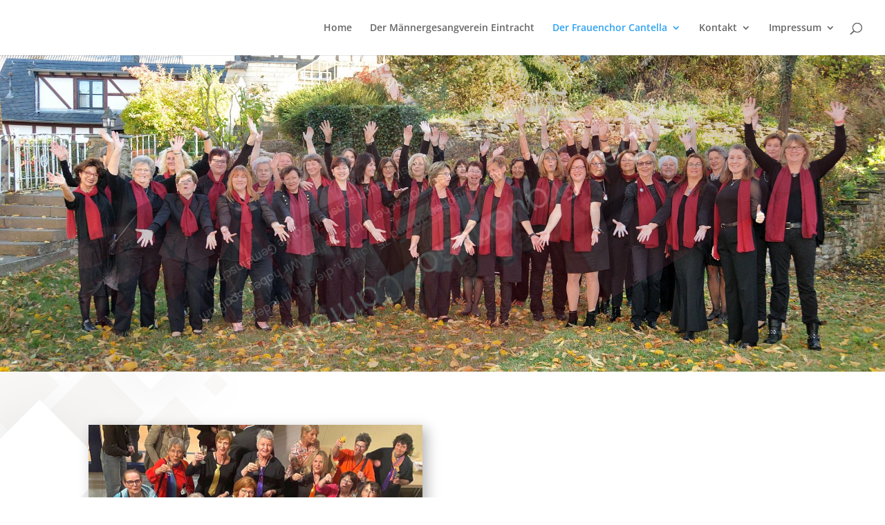

--- FILE ---
content_type: text/css
request_url: https://www.mgv-eintracht-und-cantella.de/wp-content/et-cache/39/et-core-unified-deferred-39.min.css?ver=1767817226
body_size: 302
content:
div.et_pb_section.et_pb_section_7,div.et_pb_section.et_pb_section_6{background-blend-mode:multiply;background-image:radial-gradient(circle at top left,rgba(83,104,158,0.92) 25%,rgba(33,50,94,0.86) 70%),url(https://www.ketternschwalbach.de/chor/wp-content/uploads/2020/02/church-01.jpg)!important}.et_pb_section_6.et_pb_section{padding-top:50px;padding-right:0px;padding-bottom:50px;padding-left:0px;margin-bottom:-0.1%;background-color:inherit!important}.et_pb_text_35{line-height:1.6em;font-family:'Didact Gothic',Helvetica,Arial,Lucida,sans-serif;font-style:italic;font-size:25px;line-height:1.6em;text-shadow:0.08em 0.08em 0.08em rgba(0,0,0,0.4)}.et_pb_text_35 h6{font-family:'Didact Gothic',Helvetica,Arial,Lucida,sans-serif;font-size:20px;color:rgba(255,255,255,0.6)!important;line-height:2em}.et_pb_section_7.et_pb_section{padding-top:50px;padding-right:0px;padding-bottom:50px;padding-left:0px;margin-top:50px;margin-bottom:-0.2%;background-color:inherit!important}.et_pb_section_6{max-width:90%;margin-left:auto!important;margin-right:auto!important;z-index:10;box-shadow:0px -10px 60px 0px rgba(0,0,0,0.3)}.et_pb_section_7{height:100px;min-height:100px;max-height:100px;max-width:100%;margin-left:auto!important;margin-right:auto!important;z-index:10;box-shadow:0px -10px 60px 0px rgba(0,0,0,0.3)}@media only screen and (max-width:980px){.et_pb_text_35{font-size:20px}}